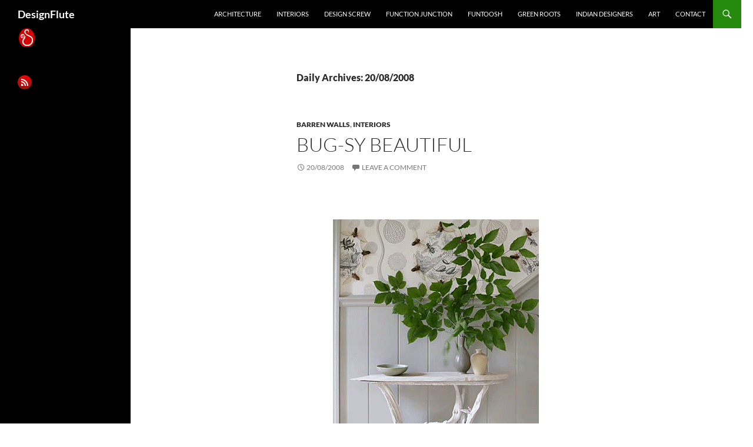

--- FILE ---
content_type: text/html; charset=UTF-8
request_url: https://design-flute.com/2008/08/20/
body_size: 14903
content:
<!DOCTYPE html>
<html dir="ltr" lang="en-US" prefix="og: https://ogp.me/ns#">
<head>
	<meta charset="UTF-8">
	<meta name="viewport" content="width=device-width, initial-scale=1.0">
	<title>20/08/2008 - DesignFlute</title>
	<link rel="profile" href="https://gmpg.org/xfn/11">
	<link rel="pingback" href="https://design-flute.com/xmlrpc.php">
	
		<!-- All in One SEO 4.9.3 - aioseo.com -->
	<meta name="robots" content="max-image-preview:large" />
	<link rel="canonical" href="https://design-flute.com/2008/08/20/" />
	<meta name="generator" content="All in One SEO (AIOSEO) 4.9.3" />
		<script type="application/ld+json" class="aioseo-schema">
			{"@context":"https:\/\/schema.org","@graph":[{"@type":"BreadcrumbList","@id":"https:\/\/design-flute.com\/2008\/08\/20\/#breadcrumblist","itemListElement":[{"@type":"ListItem","@id":"https:\/\/design-flute.com#listItem","position":1,"name":"Home","item":"https:\/\/design-flute.com","nextItem":{"@type":"ListItem","@id":"https:\/\/design-flute.com\/2008\/#listItem","name":2008}},{"@type":"ListItem","@id":"https:\/\/design-flute.com\/2008\/#listItem","position":2,"name":2008,"item":"https:\/\/design-flute.com\/2008\/","nextItem":{"@type":"ListItem","@id":"https:\/\/design-flute.com\/2008\/08\/#listItem","name":"08"},"previousItem":{"@type":"ListItem","@id":"https:\/\/design-flute.com#listItem","name":"Home"}},{"@type":"ListItem","@id":"https:\/\/design-flute.com\/2008\/08\/#listItem","position":3,"name":"08","item":"https:\/\/design-flute.com\/2008\/08\/","nextItem":{"@type":"ListItem","@id":"https:\/\/design-flute.com\/2008\/08\/20\/#listItem","name":"20"},"previousItem":{"@type":"ListItem","@id":"https:\/\/design-flute.com\/2008\/#listItem","name":2008}},{"@type":"ListItem","@id":"https:\/\/design-flute.com\/2008\/08\/20\/#listItem","position":4,"name":"20","previousItem":{"@type":"ListItem","@id":"https:\/\/design-flute.com\/2008\/08\/#listItem","name":"08"}}]},{"@type":"CollectionPage","@id":"https:\/\/design-flute.com\/2008\/08\/20\/#collectionpage","url":"https:\/\/design-flute.com\/2008\/08\/20\/","name":"20\/08\/2008 - DesignFlute","inLanguage":"en-US","isPartOf":{"@id":"https:\/\/design-flute.com\/#website"},"breadcrumb":{"@id":"https:\/\/design-flute.com\/2008\/08\/20\/#breadcrumblist"}},{"@type":"Organization","@id":"https:\/\/design-flute.com\/#organization","name":"DesignFlute","url":"https:\/\/design-flute.com\/"},{"@type":"WebSite","@id":"https:\/\/design-flute.com\/#website","url":"https:\/\/design-flute.com\/","name":"DesignFlute","inLanguage":"en-US","publisher":{"@id":"https:\/\/design-flute.com\/#organization"}}]}
		</script>
		<!-- All in One SEO -->

<link rel='dns-prefetch' href='//stats.wp.com' />
<link rel="alternate" type="application/rss+xml" title="DesignFlute &raquo; Feed" href="https://design-flute.com/feed/" />
<link rel="alternate" type="application/rss+xml" title="DesignFlute &raquo; Comments Feed" href="https://design-flute.com/comments/feed/" />
		<!-- This site uses the Google Analytics by MonsterInsights plugin v9.11.1 - Using Analytics tracking - https://www.monsterinsights.com/ -->
							<script src="//www.googletagmanager.com/gtag/js?id=G-YJEK6S62L6"  data-cfasync="false" data-wpfc-render="false" async></script>
			<script data-cfasync="false" data-wpfc-render="false">
				var mi_version = '9.11.1';
				var mi_track_user = true;
				var mi_no_track_reason = '';
								var MonsterInsightsDefaultLocations = {"page_location":"https:\/\/design-flute.com\/2008\/08\/20\/"};
								if ( typeof MonsterInsightsPrivacyGuardFilter === 'function' ) {
					var MonsterInsightsLocations = (typeof MonsterInsightsExcludeQuery === 'object') ? MonsterInsightsPrivacyGuardFilter( MonsterInsightsExcludeQuery ) : MonsterInsightsPrivacyGuardFilter( MonsterInsightsDefaultLocations );
				} else {
					var MonsterInsightsLocations = (typeof MonsterInsightsExcludeQuery === 'object') ? MonsterInsightsExcludeQuery : MonsterInsightsDefaultLocations;
				}

								var disableStrs = [
										'ga-disable-G-YJEK6S62L6',
									];

				/* Function to detect opted out users */
				function __gtagTrackerIsOptedOut() {
					for (var index = 0; index < disableStrs.length; index++) {
						if (document.cookie.indexOf(disableStrs[index] + '=true') > -1) {
							return true;
						}
					}

					return false;
				}

				/* Disable tracking if the opt-out cookie exists. */
				if (__gtagTrackerIsOptedOut()) {
					for (var index = 0; index < disableStrs.length; index++) {
						window[disableStrs[index]] = true;
					}
				}

				/* Opt-out function */
				function __gtagTrackerOptout() {
					for (var index = 0; index < disableStrs.length; index++) {
						document.cookie = disableStrs[index] + '=true; expires=Thu, 31 Dec 2099 23:59:59 UTC; path=/';
						window[disableStrs[index]] = true;
					}
				}

				if ('undefined' === typeof gaOptout) {
					function gaOptout() {
						__gtagTrackerOptout();
					}
				}
								window.dataLayer = window.dataLayer || [];

				window.MonsterInsightsDualTracker = {
					helpers: {},
					trackers: {},
				};
				if (mi_track_user) {
					function __gtagDataLayer() {
						dataLayer.push(arguments);
					}

					function __gtagTracker(type, name, parameters) {
						if (!parameters) {
							parameters = {};
						}

						if (parameters.send_to) {
							__gtagDataLayer.apply(null, arguments);
							return;
						}

						if (type === 'event') {
														parameters.send_to = monsterinsights_frontend.v4_id;
							var hookName = name;
							if (typeof parameters['event_category'] !== 'undefined') {
								hookName = parameters['event_category'] + ':' + name;
							}

							if (typeof MonsterInsightsDualTracker.trackers[hookName] !== 'undefined') {
								MonsterInsightsDualTracker.trackers[hookName](parameters);
							} else {
								__gtagDataLayer('event', name, parameters);
							}
							
						} else {
							__gtagDataLayer.apply(null, arguments);
						}
					}

					__gtagTracker('js', new Date());
					__gtagTracker('set', {
						'developer_id.dZGIzZG': true,
											});
					if ( MonsterInsightsLocations.page_location ) {
						__gtagTracker('set', MonsterInsightsLocations);
					}
										__gtagTracker('config', 'G-YJEK6S62L6', {"forceSSL":"true","link_attribution":"true"} );
										window.gtag = __gtagTracker;										(function () {
						/* https://developers.google.com/analytics/devguides/collection/analyticsjs/ */
						/* ga and __gaTracker compatibility shim. */
						var noopfn = function () {
							return null;
						};
						var newtracker = function () {
							return new Tracker();
						};
						var Tracker = function () {
							return null;
						};
						var p = Tracker.prototype;
						p.get = noopfn;
						p.set = noopfn;
						p.send = function () {
							var args = Array.prototype.slice.call(arguments);
							args.unshift('send');
							__gaTracker.apply(null, args);
						};
						var __gaTracker = function () {
							var len = arguments.length;
							if (len === 0) {
								return;
							}
							var f = arguments[len - 1];
							if (typeof f !== 'object' || f === null || typeof f.hitCallback !== 'function') {
								if ('send' === arguments[0]) {
									var hitConverted, hitObject = false, action;
									if ('event' === arguments[1]) {
										if ('undefined' !== typeof arguments[3]) {
											hitObject = {
												'eventAction': arguments[3],
												'eventCategory': arguments[2],
												'eventLabel': arguments[4],
												'value': arguments[5] ? arguments[5] : 1,
											}
										}
									}
									if ('pageview' === arguments[1]) {
										if ('undefined' !== typeof arguments[2]) {
											hitObject = {
												'eventAction': 'page_view',
												'page_path': arguments[2],
											}
										}
									}
									if (typeof arguments[2] === 'object') {
										hitObject = arguments[2];
									}
									if (typeof arguments[5] === 'object') {
										Object.assign(hitObject, arguments[5]);
									}
									if ('undefined' !== typeof arguments[1].hitType) {
										hitObject = arguments[1];
										if ('pageview' === hitObject.hitType) {
											hitObject.eventAction = 'page_view';
										}
									}
									if (hitObject) {
										action = 'timing' === arguments[1].hitType ? 'timing_complete' : hitObject.eventAction;
										hitConverted = mapArgs(hitObject);
										__gtagTracker('event', action, hitConverted);
									}
								}
								return;
							}

							function mapArgs(args) {
								var arg, hit = {};
								var gaMap = {
									'eventCategory': 'event_category',
									'eventAction': 'event_action',
									'eventLabel': 'event_label',
									'eventValue': 'event_value',
									'nonInteraction': 'non_interaction',
									'timingCategory': 'event_category',
									'timingVar': 'name',
									'timingValue': 'value',
									'timingLabel': 'event_label',
									'page': 'page_path',
									'location': 'page_location',
									'title': 'page_title',
									'referrer' : 'page_referrer',
								};
								for (arg in args) {
																		if (!(!args.hasOwnProperty(arg) || !gaMap.hasOwnProperty(arg))) {
										hit[gaMap[arg]] = args[arg];
									} else {
										hit[arg] = args[arg];
									}
								}
								return hit;
							}

							try {
								f.hitCallback();
							} catch (ex) {
							}
						};
						__gaTracker.create = newtracker;
						__gaTracker.getByName = newtracker;
						__gaTracker.getAll = function () {
							return [];
						};
						__gaTracker.remove = noopfn;
						__gaTracker.loaded = true;
						window['__gaTracker'] = __gaTracker;
					})();
									} else {
										console.log("");
					(function () {
						function __gtagTracker() {
							return null;
						}

						window['__gtagTracker'] = __gtagTracker;
						window['gtag'] = __gtagTracker;
					})();
									}
			</script>
							<!-- / Google Analytics by MonsterInsights -->
		<style id='wp-img-auto-sizes-contain-inline-css'>
img:is([sizes=auto i],[sizes^="auto," i]){contain-intrinsic-size:3000px 1500px}
/*# sourceURL=wp-img-auto-sizes-contain-inline-css */
</style>

<link rel='stylesheet' id='twentyfourteen-jetpack-css' href='https://design-flute.com/wp-content/plugins/jetpack/modules/theme-tools/compat/twentyfourteen.css?ver=15.4' media='all' />
<style id='wp-emoji-styles-inline-css'>

	img.wp-smiley, img.emoji {
		display: inline !important;
		border: none !important;
		box-shadow: none !important;
		height: 1em !important;
		width: 1em !important;
		margin: 0 0.07em !important;
		vertical-align: -0.1em !important;
		background: none !important;
		padding: 0 !important;
	}
/*# sourceURL=wp-emoji-styles-inline-css */
</style>
<link rel='stylesheet' id='wp-block-library-css' href='https://design-flute.com/wp-includes/css/dist/block-library/style.min.css?ver=6.9' media='all' />
<style id='global-styles-inline-css'>
:root{--wp--preset--aspect-ratio--square: 1;--wp--preset--aspect-ratio--4-3: 4/3;--wp--preset--aspect-ratio--3-4: 3/4;--wp--preset--aspect-ratio--3-2: 3/2;--wp--preset--aspect-ratio--2-3: 2/3;--wp--preset--aspect-ratio--16-9: 16/9;--wp--preset--aspect-ratio--9-16: 9/16;--wp--preset--color--black: #000;--wp--preset--color--cyan-bluish-gray: #abb8c3;--wp--preset--color--white: #fff;--wp--preset--color--pale-pink: #f78da7;--wp--preset--color--vivid-red: #cf2e2e;--wp--preset--color--luminous-vivid-orange: #ff6900;--wp--preset--color--luminous-vivid-amber: #fcb900;--wp--preset--color--light-green-cyan: #7bdcb5;--wp--preset--color--vivid-green-cyan: #00d084;--wp--preset--color--pale-cyan-blue: #8ed1fc;--wp--preset--color--vivid-cyan-blue: #0693e3;--wp--preset--color--vivid-purple: #9b51e0;--wp--preset--color--green: #24890d;--wp--preset--color--dark-gray: #2b2b2b;--wp--preset--color--medium-gray: #767676;--wp--preset--color--light-gray: #f5f5f5;--wp--preset--gradient--vivid-cyan-blue-to-vivid-purple: linear-gradient(135deg,rgb(6,147,227) 0%,rgb(155,81,224) 100%);--wp--preset--gradient--light-green-cyan-to-vivid-green-cyan: linear-gradient(135deg,rgb(122,220,180) 0%,rgb(0,208,130) 100%);--wp--preset--gradient--luminous-vivid-amber-to-luminous-vivid-orange: linear-gradient(135deg,rgb(252,185,0) 0%,rgb(255,105,0) 100%);--wp--preset--gradient--luminous-vivid-orange-to-vivid-red: linear-gradient(135deg,rgb(255,105,0) 0%,rgb(207,46,46) 100%);--wp--preset--gradient--very-light-gray-to-cyan-bluish-gray: linear-gradient(135deg,rgb(238,238,238) 0%,rgb(169,184,195) 100%);--wp--preset--gradient--cool-to-warm-spectrum: linear-gradient(135deg,rgb(74,234,220) 0%,rgb(151,120,209) 20%,rgb(207,42,186) 40%,rgb(238,44,130) 60%,rgb(251,105,98) 80%,rgb(254,248,76) 100%);--wp--preset--gradient--blush-light-purple: linear-gradient(135deg,rgb(255,206,236) 0%,rgb(152,150,240) 100%);--wp--preset--gradient--blush-bordeaux: linear-gradient(135deg,rgb(254,205,165) 0%,rgb(254,45,45) 50%,rgb(107,0,62) 100%);--wp--preset--gradient--luminous-dusk: linear-gradient(135deg,rgb(255,203,112) 0%,rgb(199,81,192) 50%,rgb(65,88,208) 100%);--wp--preset--gradient--pale-ocean: linear-gradient(135deg,rgb(255,245,203) 0%,rgb(182,227,212) 50%,rgb(51,167,181) 100%);--wp--preset--gradient--electric-grass: linear-gradient(135deg,rgb(202,248,128) 0%,rgb(113,206,126) 100%);--wp--preset--gradient--midnight: linear-gradient(135deg,rgb(2,3,129) 0%,rgb(40,116,252) 100%);--wp--preset--font-size--small: 13px;--wp--preset--font-size--medium: 20px;--wp--preset--font-size--large: 36px;--wp--preset--font-size--x-large: 42px;--wp--preset--spacing--20: 0.44rem;--wp--preset--spacing--30: 0.67rem;--wp--preset--spacing--40: 1rem;--wp--preset--spacing--50: 1.5rem;--wp--preset--spacing--60: 2.25rem;--wp--preset--spacing--70: 3.38rem;--wp--preset--spacing--80: 5.06rem;--wp--preset--shadow--natural: 6px 6px 9px rgba(0, 0, 0, 0.2);--wp--preset--shadow--deep: 12px 12px 50px rgba(0, 0, 0, 0.4);--wp--preset--shadow--sharp: 6px 6px 0px rgba(0, 0, 0, 0.2);--wp--preset--shadow--outlined: 6px 6px 0px -3px rgb(255, 255, 255), 6px 6px rgb(0, 0, 0);--wp--preset--shadow--crisp: 6px 6px 0px rgb(0, 0, 0);}:where(.is-layout-flex){gap: 0.5em;}:where(.is-layout-grid){gap: 0.5em;}body .is-layout-flex{display: flex;}.is-layout-flex{flex-wrap: wrap;align-items: center;}.is-layout-flex > :is(*, div){margin: 0;}body .is-layout-grid{display: grid;}.is-layout-grid > :is(*, div){margin: 0;}:where(.wp-block-columns.is-layout-flex){gap: 2em;}:where(.wp-block-columns.is-layout-grid){gap: 2em;}:where(.wp-block-post-template.is-layout-flex){gap: 1.25em;}:where(.wp-block-post-template.is-layout-grid){gap: 1.25em;}.has-black-color{color: var(--wp--preset--color--black) !important;}.has-cyan-bluish-gray-color{color: var(--wp--preset--color--cyan-bluish-gray) !important;}.has-white-color{color: var(--wp--preset--color--white) !important;}.has-pale-pink-color{color: var(--wp--preset--color--pale-pink) !important;}.has-vivid-red-color{color: var(--wp--preset--color--vivid-red) !important;}.has-luminous-vivid-orange-color{color: var(--wp--preset--color--luminous-vivid-orange) !important;}.has-luminous-vivid-amber-color{color: var(--wp--preset--color--luminous-vivid-amber) !important;}.has-light-green-cyan-color{color: var(--wp--preset--color--light-green-cyan) !important;}.has-vivid-green-cyan-color{color: var(--wp--preset--color--vivid-green-cyan) !important;}.has-pale-cyan-blue-color{color: var(--wp--preset--color--pale-cyan-blue) !important;}.has-vivid-cyan-blue-color{color: var(--wp--preset--color--vivid-cyan-blue) !important;}.has-vivid-purple-color{color: var(--wp--preset--color--vivid-purple) !important;}.has-black-background-color{background-color: var(--wp--preset--color--black) !important;}.has-cyan-bluish-gray-background-color{background-color: var(--wp--preset--color--cyan-bluish-gray) !important;}.has-white-background-color{background-color: var(--wp--preset--color--white) !important;}.has-pale-pink-background-color{background-color: var(--wp--preset--color--pale-pink) !important;}.has-vivid-red-background-color{background-color: var(--wp--preset--color--vivid-red) !important;}.has-luminous-vivid-orange-background-color{background-color: var(--wp--preset--color--luminous-vivid-orange) !important;}.has-luminous-vivid-amber-background-color{background-color: var(--wp--preset--color--luminous-vivid-amber) !important;}.has-light-green-cyan-background-color{background-color: var(--wp--preset--color--light-green-cyan) !important;}.has-vivid-green-cyan-background-color{background-color: var(--wp--preset--color--vivid-green-cyan) !important;}.has-pale-cyan-blue-background-color{background-color: var(--wp--preset--color--pale-cyan-blue) !important;}.has-vivid-cyan-blue-background-color{background-color: var(--wp--preset--color--vivid-cyan-blue) !important;}.has-vivid-purple-background-color{background-color: var(--wp--preset--color--vivid-purple) !important;}.has-black-border-color{border-color: var(--wp--preset--color--black) !important;}.has-cyan-bluish-gray-border-color{border-color: var(--wp--preset--color--cyan-bluish-gray) !important;}.has-white-border-color{border-color: var(--wp--preset--color--white) !important;}.has-pale-pink-border-color{border-color: var(--wp--preset--color--pale-pink) !important;}.has-vivid-red-border-color{border-color: var(--wp--preset--color--vivid-red) !important;}.has-luminous-vivid-orange-border-color{border-color: var(--wp--preset--color--luminous-vivid-orange) !important;}.has-luminous-vivid-amber-border-color{border-color: var(--wp--preset--color--luminous-vivid-amber) !important;}.has-light-green-cyan-border-color{border-color: var(--wp--preset--color--light-green-cyan) !important;}.has-vivid-green-cyan-border-color{border-color: var(--wp--preset--color--vivid-green-cyan) !important;}.has-pale-cyan-blue-border-color{border-color: var(--wp--preset--color--pale-cyan-blue) !important;}.has-vivid-cyan-blue-border-color{border-color: var(--wp--preset--color--vivid-cyan-blue) !important;}.has-vivid-purple-border-color{border-color: var(--wp--preset--color--vivid-purple) !important;}.has-vivid-cyan-blue-to-vivid-purple-gradient-background{background: var(--wp--preset--gradient--vivid-cyan-blue-to-vivid-purple) !important;}.has-light-green-cyan-to-vivid-green-cyan-gradient-background{background: var(--wp--preset--gradient--light-green-cyan-to-vivid-green-cyan) !important;}.has-luminous-vivid-amber-to-luminous-vivid-orange-gradient-background{background: var(--wp--preset--gradient--luminous-vivid-amber-to-luminous-vivid-orange) !important;}.has-luminous-vivid-orange-to-vivid-red-gradient-background{background: var(--wp--preset--gradient--luminous-vivid-orange-to-vivid-red) !important;}.has-very-light-gray-to-cyan-bluish-gray-gradient-background{background: var(--wp--preset--gradient--very-light-gray-to-cyan-bluish-gray) !important;}.has-cool-to-warm-spectrum-gradient-background{background: var(--wp--preset--gradient--cool-to-warm-spectrum) !important;}.has-blush-light-purple-gradient-background{background: var(--wp--preset--gradient--blush-light-purple) !important;}.has-blush-bordeaux-gradient-background{background: var(--wp--preset--gradient--blush-bordeaux) !important;}.has-luminous-dusk-gradient-background{background: var(--wp--preset--gradient--luminous-dusk) !important;}.has-pale-ocean-gradient-background{background: var(--wp--preset--gradient--pale-ocean) !important;}.has-electric-grass-gradient-background{background: var(--wp--preset--gradient--electric-grass) !important;}.has-midnight-gradient-background{background: var(--wp--preset--gradient--midnight) !important;}.has-small-font-size{font-size: var(--wp--preset--font-size--small) !important;}.has-medium-font-size{font-size: var(--wp--preset--font-size--medium) !important;}.has-large-font-size{font-size: var(--wp--preset--font-size--large) !important;}.has-x-large-font-size{font-size: var(--wp--preset--font-size--x-large) !important;}
/*# sourceURL=global-styles-inline-css */
</style>

<style id='classic-theme-styles-inline-css'>
/*! This file is auto-generated */
.wp-block-button__link{color:#fff;background-color:#32373c;border-radius:9999px;box-shadow:none;text-decoration:none;padding:calc(.667em + 2px) calc(1.333em + 2px);font-size:1.125em}.wp-block-file__button{background:#32373c;color:#fff;text-decoration:none}
/*# sourceURL=/wp-includes/css/classic-themes.min.css */
</style>
<link rel='stylesheet' id='contact-form-7-css' href='https://design-flute.com/wp-content/plugins/contact-form-7/includes/css/styles.css?ver=6.1.4' media='all' />
<link rel='stylesheet' id='twentyfourteen-lato-css' href='https://design-flute.com/wp-content/themes/twentyfourteen/fonts/font-lato.css?ver=20230328' media='all' />
<link rel='stylesheet' id='genericons-css' href='https://design-flute.com/wp-content/plugins/jetpack/_inc/genericons/genericons/genericons.css?ver=3.1' media='all' />
<link rel='stylesheet' id='twentyfourteen-style-css' href='https://design-flute.com/wp-content/themes/twentyfourteen/style.css?ver=20251202' media='all' />
<link rel='stylesheet' id='twentyfourteen-block-style-css' href='https://design-flute.com/wp-content/themes/twentyfourteen/css/blocks.css?ver=20250715' media='all' />
<script src="https://design-flute.com/wp-content/plugins/google-analytics-for-wordpress/assets/js/frontend-gtag.min.js?ver=9.11.1" id="monsterinsights-frontend-script-js" async data-wp-strategy="async"></script>
<script data-cfasync="false" data-wpfc-render="false" id='monsterinsights-frontend-script-js-extra'>var monsterinsights_frontend = {"js_events_tracking":"true","download_extensions":"doc,pdf,ppt,zip,xls,docx,pptx,xlsx","inbound_paths":"[{\"path\":\"\\\/go\\\/\",\"label\":\"affiliate\"},{\"path\":\"\\\/recommend\\\/\",\"label\":\"affiliate\"}]","home_url":"https:\/\/design-flute.com","hash_tracking":"false","v4_id":"G-YJEK6S62L6"};</script>
<script src="https://design-flute.com/wp-includes/js/jquery/jquery.min.js?ver=3.7.1" id="jquery-core-js"></script>
<script src="https://design-flute.com/wp-includes/js/jquery/jquery-migrate.min.js?ver=3.4.1" id="jquery-migrate-js"></script>
<script src="https://design-flute.com/wp-content/themes/twentyfourteen/js/functions.js?ver=20250729" id="twentyfourteen-script-js" defer data-wp-strategy="defer"></script>
<link rel="https://api.w.org/" href="https://design-flute.com/wp-json/" /><link rel="EditURI" type="application/rsd+xml" title="RSD" href="https://design-flute.com/xmlrpc.php?rsd" />
<meta name="generator" content="WordPress 6.9" />
	<style>img#wpstats{display:none}</style>
		<style>.recentcomments a{display:inline !important;padding:0 !important;margin:0 !important;}</style><style id="custom-background-css">
body.custom-background { background-color: #ffffff; }
</style>
	<link rel="icon" href="https://design-flute.com/wp-content/uploads/2015/09/testdesignflutelogo-90x67.jpg" sizes="32x32" />
<link rel="icon" href="https://design-flute.com/wp-content/uploads/2015/09/testdesignflutelogo.jpg" sizes="192x192" />
<link rel="apple-touch-icon" href="https://design-flute.com/wp-content/uploads/2015/09/testdesignflutelogo.jpg" />
<meta name="msapplication-TileImage" content="https://design-flute.com/wp-content/uploads/2015/09/testdesignflutelogo.jpg" />
</head>

<body class="archive date custom-background wp-embed-responsive wp-theme-twentyfourteen masthead-fixed list-view full-width footer-widgets">
<a class="screen-reader-text skip-link" href="#content">
	Skip to content</a>
<div id="page" class="hfeed site">
		
	<header id="masthead" class="site-header">
		<div class="header-main">
							<h1 class="site-title"><a href="https://design-flute.com/" rel="home" >DesignFlute</a></h1>
			
			<div class="search-toggle">
				<a href="#search-container" class="screen-reader-text" aria-expanded="false" aria-controls="search-container">
					Search				</a>
			</div>

			<nav id="primary-navigation" class="site-navigation primary-navigation">
				<button class="menu-toggle">Primary Menu</button>
				<div class="menu-numenu-container"><ul id="primary-menu" class="nav-menu"><li id="menu-item-8583" class="menu-item menu-item-type-taxonomy menu-item-object-category menu-item-8583"><a href="https://design-flute.com/category/architecture/">architecture</a></li>
<li id="menu-item-8582" class="menu-item menu-item-type-taxonomy menu-item-object-category menu-item-8582"><a href="https://design-flute.com/category/interiors/">interiors</a></li>
<li id="menu-item-8579" class="menu-item menu-item-type-taxonomy menu-item-object-category menu-item-8579"><a href="https://design-flute.com/category/design-screw/">design screw</a></li>
<li id="menu-item-8580" class="menu-item menu-item-type-taxonomy menu-item-object-category menu-item-8580"><a href="https://design-flute.com/category/function-junction/">Function Junction</a></li>
<li id="menu-item-8641" class="menu-item menu-item-type-taxonomy menu-item-object-category menu-item-8641"><a href="https://design-flute.com/category/funtoosh/">Funtoosh</a></li>
<li id="menu-item-8581" class="menu-item menu-item-type-taxonomy menu-item-object-category menu-item-8581"><a href="https://design-flute.com/category/green-roots/">green roots</a></li>
<li id="menu-item-8639" class="menu-item menu-item-type-taxonomy menu-item-object-category menu-item-8639"><a href="https://design-flute.com/category/indian-architecture-indian-interiors-indian-homes-indian-artists-indian-crafts/indian-designers/">indian designers</a></li>
<li id="menu-item-8640" class="menu-item menu-item-type-taxonomy menu-item-object-category menu-item-8640"><a href="https://design-flute.com/category/artist/art/">art</a></li>
<li id="menu-item-8578" class="menu-item menu-item-type-post_type menu-item-object-page menu-item-8578"><a href="https://design-flute.com/contact-2/">Contact</a></li>
</ul></div>			</nav>
		</div>

		<div id="search-container" class="search-box-wrapper hide">
			<div class="search-box">
				<form role="search" method="get" class="search-form" action="https://design-flute.com/">
				<label>
					<span class="screen-reader-text">Search for:</span>
					<input type="search" class="search-field" placeholder="Search &hellip;" value="" name="s" />
				</label>
				<input type="submit" class="search-submit" value="Search" />
			</form>			</div>
		</div>
	</header><!-- #masthead -->

	<div id="main" class="site-main">

	<section id="primary" class="content-area">
		<div id="content" class="site-content" role="main">

			
			<header class="page-header">
				<h1 class="page-title">
					Daily Archives: 20/08/2008				</h1>
			</header><!-- .page-header -->

				
<article id="post-3043" class="post-3043 post type-post status-publish format-standard hentry category-barren-walls category-interiors tag-brad-ford-id-inc tag-butterfly tag-cicadas tag-interior-decoration tag-jungle tag-mudroom-design tag-show-house tag-the-idea-room">
	
	<header class="entry-header">
				<div class="entry-meta">
			<span class="cat-links"><a href="https://design-flute.com/category/mix/barren-walls/" rel="category tag">barren walls</a>, <a href="https://design-flute.com/category/interiors/" rel="category tag">interiors</a></span>
		</div>
			<h1 class="entry-title"><a href="https://design-flute.com/2008/08/20/bug-sy-beautiful/" rel="bookmark">Bug-sy beautiful</a></h1>
		<div class="entry-meta">
			<span class="entry-date"><a href="https://design-flute.com/2008/08/20/bug-sy-beautiful/" rel="bookmark"><time class="entry-date" datetime="2008-08-20T22:56:16+05:30">20/08/2008</time></a></span> <span class="byline"><span class="author vcard"><a class="url fn n" href="https://design-flute.com/author/sonkichiraiya/" rel="author">DesignFlute</a></span></span>			<span class="comments-link"><a href="https://design-flute.com/2008/08/20/bug-sy-beautiful/#respond">Leave a comment</a></span>
						</div><!-- .entry-meta -->
	</header><!-- .entry-header -->

		<div class="entry-content">
		<p> </p>
<p style="text-align:center;"><a href="https://design-flute.com/wp-content/uploads/2008/08/radfordidcom2.gif"><img fetchpriority="high" decoding="async" class="alignnone size-full wp-image-3044" src="https://design-flute.com/wp-content/uploads/2008/08/radfordidcom2.gif" alt="" width="350" height="481" srcset="https://design-flute.com/wp-content/uploads/2008/08/radfordidcom2.gif 350w, https://design-flute.com/wp-content/uploads/2008/08/radfordidcom2-218x300.gif 218w" sizes="(max-width: 350px) 100vw, 350px" /></a></p>
<p style="text-align:center;"><strong>Interior Designer: Brad Ford @ </strong><a href="http://www.bradfordid.com/" target="_blank"><strong>Brad Ford ID Inc</strong></a></p>
<p style="text-align:center;">Hey! Who is this? </p>
<p style="text-align:center;"><a href="https://design-flute.com/wp-content/uploads/2008/08/bradford9.gif"><img decoding="async" class="alignnone size-full wp-image-3046" src="https://design-flute.com/wp-content/uploads/2008/08/bradford9.gif" alt="" width="350" height="450" srcset="https://design-flute.com/wp-content/uploads/2008/08/bradford9.gif 350w, https://design-flute.com/wp-content/uploads/2008/08/bradford9-233x300.gif 233w" sizes="(max-width: 350px) 100vw, 350px" /></a></p>
<p style="text-align:center;"> Who put these bugs in the house? I am furious!</p>
<p style="text-align:center;"> <a href="https://design-flute.com/wp-content/uploads/2008/08/bradford2.gif"><img decoding="async" class="alignnone size-full wp-image-3049" src="https://design-flute.com/wp-content/uploads/2008/08/bradford2.gif" alt="" width="440" height="296" srcset="https://design-flute.com/wp-content/uploads/2008/08/bradford2.gif 440w, https://design-flute.com/wp-content/uploads/2008/08/bradford2-300x201.gif 300w" sizes="(max-width: 440px) 100vw, 440px" /></a></p>
<p style="text-align:center;">Oh my God &#8211; wings, leaves, jungle, cicadas who brought all these inside?</p>
<p style="text-align:center;">Tell me quickly I am sure going to catch him!</p>
<p style="text-align:center;"><a href="https://design-flute.com/wp-content/uploads/2008/08/brad-ford6.gif"><img loading="lazy" decoding="async" class="alignnone size-full wp-image-3048" src="https://design-flute.com/wp-content/uploads/2008/08/brad-ford6.gif" alt="" width="350" height="469" srcset="https://design-flute.com/wp-content/uploads/2008/08/brad-ford6.gif 350w, https://design-flute.com/wp-content/uploads/2008/08/brad-ford6-223x300.gif 223w" sizes="auto, (max-width: 350px) 100vw, 350px" /></a></p>
<p style="text-align:center;">And lo I have caught him!</p>
<p style="text-align:center;"><a href="http://www.bradfordid.com/biography.html" target="_blank">Brad Ford </a>&#8211; He did this!!</p>
<p>The culprit &#8211; a very talented young designer- <a href="http://www.bradfordid.com/portfolio3.htm" target="_blank">Brad Ford </a>has designed this amazingly playful mudroom (show house)!</p>
<p style="text-align:center;"><a href="https://design-flute.com/wp-content/uploads/2008/08/bradford2.gif"> </a><a href="https://design-flute.com/2008/08/20/bug-sy-beautiful/#more-3043" class="more-link">Continue reading <span class="screen-reader-text">Bug-sy beautiful</span> <span class="meta-nav">&rarr;</span></a></p>
	</div><!-- .entry-content -->
	
	<footer class="entry-meta"><span class="tag-links"><a href="https://design-flute.com/tag/brad-ford-id-inc/" rel="tag">Brad Ford ID Inc</a><a href="https://design-flute.com/tag/butterfly/" rel="tag">butterfly</a><a href="https://design-flute.com/tag/cicadas/" rel="tag">cicadas</a><a href="https://design-flute.com/tag/interior-decoration/" rel="tag">interior decoration</a><a href="https://design-flute.com/tag/jungle/" rel="tag">jungle</a><a href="https://design-flute.com/tag/mudroom-design/" rel="tag">mudroom-design</a><a href="https://design-flute.com/tag/show-house/" rel="tag">show house</a><a href="https://design-flute.com/tag/the-idea-room/" rel="tag">the idea room</a></span></footer></article><!-- #post-3043 -->
		</div><!-- #content -->
	</section><!-- #primary -->

<div id="secondary">
	
	
		<div id="primary-sidebar" class="primary-sidebar widget-area" role="complementary">
		<aside id="text-44" class="widget widget_text">			<div class="textwidget"><a href="http://www.arthkaam.com/"><img src="https://design-flute.com/wp-content/uploads/2010/07/arthkaamlogo.png"alt="arthkaam"></a></div>
		</aside><aside id="text-42" class="widget widget_text">			<div class="textwidget"><a href="http://feeds.feedburner.com/design-flute/LJul">
<img src="https://design-flute.com/wp-content/uploads/2010/06/Rssdesignflute.png"alt="rss"></a></div>
		</aside>	</div><!-- #primary-sidebar -->
	</div><!-- #secondary -->

		</div><!-- #main -->

		<footer id="colophon" class="site-footer">

			
<div id="supplementary">
	<div id="footer-sidebar" class="footer-sidebar widget-area" role="complementary">
		<aside id="recent-comments-4" class="widget widget_recent_comments"><h1 class="widget-title">Recent Comments</h1><nav aria-label="Recent Comments"><ul id="recentcomments"><li class="recentcomments"><span class="comment-author-link">ABIJITH</span> on <a href="https://design-flute.com/2008/04/17/traditional-kerala-architecture/comment-page-6/#comment-117424">traditional Kerala architecture</a></li><li class="recentcomments"><span class="comment-author-link">Mason Tog</span> on <a href="https://design-flute.com/2007/06/21/looks-are-deceptive/comment-page-1/#comment-110083">looks are! deceptive</a></li><li class="recentcomments"><span class="comment-author-link">Article Star</span> on <a href="https://design-flute.com/2009/03/08/sublime-colours-of-women/comment-page-2/#comment-109219">Sublime Colours of Women</a></li><li class="recentcomments"><span class="comment-author-link">Article Sphere</span> on <a href="https://design-flute.com/2008/08/19/myth-of-brahmakamal/comment-page-7/#comment-109105">Myth of Brahmakamal</a></li><li class="recentcomments"><span class="comment-author-link">Articleworld</span> on <a href="https://design-flute.com/2008/08/19/myth-of-brahmakamal/comment-page-7/#comment-109049">Myth of Brahmakamal</a></li></ul></nav></aside><aside id="tag_cloud-2" class="widget widget_tag_cloud"><h1 class="widget-title">Tags</h1><nav aria-label="Tags"><div class="tagcloud"><ul class='wp-tag-cloud' role='list'>
	<li><a href="https://design-flute.com/tag/accessories/" class="tag-cloud-link tag-link-79 tag-link-position-1" style="font-size: 17.158878504673pt;" aria-label="accessories (24 items)">accessories</a></li>
	<li><a href="https://design-flute.com/tag/accessory/" class="tag-cloud-link tag-link-80 tag-link-position-2" style="font-size: 9.9626168224299pt;" aria-label="accessory (6 items)">accessory</a></li>
	<li><a href="https://design-flute.com/tag/architecture/" class="tag-cloud-link tag-link-2581 tag-link-position-3" style="font-size: 14.280373831776pt;" aria-label="architecture (14 items)">architecture</a></li>
	<li><a href="https://design-flute.com/tag/art/" class="tag-cloud-link tag-link-2596 tag-link-position-4" style="font-size: 16.635514018692pt;" aria-label="art (22 items)">art</a></li>
	<li><a href="https://design-flute.com/tag/artist/" class="tag-cloud-link tag-link-2582 tag-link-position-5" style="font-size: 11.92523364486pt;" aria-label="artist (9 items)">artist</a></li>
	<li><a href="https://design-flute.com/tag/bamboo/" class="tag-cloud-link tag-link-2583 tag-link-position-6" style="font-size: 9.9626168224299pt;" aria-label="bamboo (6 items)">bamboo</a></li>
	<li><a href="https://design-flute.com/tag/bench/" class="tag-cloud-link tag-link-178 tag-link-position-7" style="font-size: 10.616822429907pt;" aria-label="bench (7 items)">bench</a></li>
	<li><a href="https://design-flute.com/tag/ceramic/" class="tag-cloud-link tag-link-2584 tag-link-position-8" style="font-size: 9.0467289719626pt;" aria-label="ceramic (5 items)">ceramic</a></li>
	<li><a href="https://design-flute.com/tag/chair/" class="tag-cloud-link tag-link-248 tag-link-position-9" style="font-size: 11.92523364486pt;" aria-label="chair (9 items)">chair</a></li>
	<li><a href="https://design-flute.com/tag/clock/" class="tag-cloud-link tag-link-286 tag-link-position-10" style="font-size: 8pt;" aria-label="clock (4 items)">clock</a></li>
	<li><a href="https://design-flute.com/tag/colours/" class="tag-cloud-link tag-link-296 tag-link-position-11" style="font-size: 9.0467289719626pt;" aria-label="colours (5 items)">colours</a></li>
	<li><a href="https://design-flute.com/tag/craft/" class="tag-cloud-link tag-link-312 tag-link-position-12" style="font-size: 8pt;" aria-label="craft (4 items)">craft</a></li>
	<li><a href="https://design-flute.com/tag/crafts/" class="tag-cloud-link tag-link-314 tag-link-position-13" style="font-size: 8pt;" aria-label="crafts (4 items)">crafts</a></li>
	<li><a href="https://design-flute.com/tag/decor-tips/" class="tag-cloud-link tag-link-2586 tag-link-position-14" style="font-size: 11.271028037383pt;" aria-label="decor tips (8 items)">decor tips</a></li>
	<li><a href="https://design-flute.com/tag/design/" class="tag-cloud-link tag-link-346 tag-link-position-15" style="font-size: 15.588785046729pt;" aria-label="design (18 items)">design</a></li>
	<li><a href="https://design-flute.com/tag/digital-art/" class="tag-cloud-link tag-link-369 tag-link-position-16" style="font-size: 10.616822429907pt;" aria-label="digital art (7 items)">digital art</a></li>
	<li><a href="https://design-flute.com/tag/diy/" class="tag-cloud-link tag-link-2587 tag-link-position-17" style="font-size: 14.542056074766pt;" aria-label="DIY (15 items)">DIY</a></li>
	<li><a href="https://design-flute.com/tag/eco/" class="tag-cloud-link tag-link-2588 tag-link-position-18" style="font-size: 16.373831775701pt;" aria-label="eco (21 items)">eco</a></li>
	<li><a href="https://design-flute.com/tag/flower/" class="tag-cloud-link tag-link-472 tag-link-position-19" style="font-size: 8pt;" aria-label="flower (4 items)">flower</a></li>
	<li><a href="https://design-flute.com/tag/fun/" class="tag-cloud-link tag-link-492 tag-link-position-20" style="font-size: 13.88785046729pt;" aria-label="fun (13 items)">fun</a></li>
	<li><a href="https://design-flute.com/tag/functional-furniture/" class="tag-cloud-link tag-link-499 tag-link-position-21" style="font-size: 8pt;" aria-label="functional furniture (4 items)">functional furniture</a></li>
	<li><a href="https://design-flute.com/tag/furniture/" class="tag-cloud-link tag-link-505 tag-link-position-22" style="font-size: 22pt;" aria-label="furniture (58 items)">furniture</a></li>
	<li><a href="https://design-flute.com/tag/garden/" class="tag-cloud-link tag-link-525 tag-link-position-23" style="font-size: 8pt;" aria-label="garden (4 items)">garden</a></li>
	<li><a href="https://design-flute.com/tag/green/" class="tag-cloud-link tag-link-1362 tag-link-position-24" style="font-size: 10.616822429907pt;" aria-label="green (7 items)">green</a></li>
	<li><a href="https://design-flute.com/tag/green-products/" class="tag-cloud-link tag-link-570 tag-link-position-25" style="font-size: 10.616822429907pt;" aria-label="green products (7 items)">green products</a></li>
	<li><a href="https://design-flute.com/tag/happiness/" class="tag-cloud-link tag-link-593 tag-link-position-26" style="font-size: 8pt;" aria-label="happiness (4 items)">happiness</a></li>
	<li><a href="https://design-flute.com/tag/humour/" class="tag-cloud-link tag-link-628 tag-link-position-27" style="font-size: 10.616822429907pt;" aria-label="humour (7 items)">humour</a></li>
	<li><a href="https://design-flute.com/tag/illustration/" class="tag-cloud-link tag-link-639 tag-link-position-28" style="font-size: 9.0467289719626pt;" aria-label="illustration (5 items)">illustration</a></li>
	<li><a href="https://design-flute.com/tag/india/" class="tag-cloud-link tag-link-2589 tag-link-position-29" style="font-size: 11.92523364486pt;" aria-label="India (9 items)">India</a></li>
	<li><a href="https://design-flute.com/tag/indian-artist/" class="tag-cloud-link tag-link-652 tag-link-position-30" style="font-size: 9.9626168224299pt;" aria-label="Indian artist (6 items)">Indian artist</a></li>
	<li><a href="https://design-flute.com/tag/interior-design/" class="tag-cloud-link tag-link-678 tag-link-position-31" style="font-size: 9.9626168224299pt;" aria-label="interior design (6 items)">interior design</a></li>
	<li><a href="https://design-flute.com/tag/interiors/" class="tag-cloud-link tag-link-2592 tag-link-position-32" style="font-size: 11.92523364486pt;" aria-label="interiors (9 items)">interiors</a></li>
	<li><a href="https://design-flute.com/tag/lamps/" class="tag-cloud-link tag-link-750 tag-link-position-33" style="font-size: 9.0467289719626pt;" aria-label="lamps (5 items)">lamps</a></li>
	<li><a href="https://design-flute.com/tag/life/" class="tag-cloud-link tag-link-765 tag-link-position-34" style="font-size: 9.0467289719626pt;" aria-label="life (5 items)">life</a></li>
	<li><a href="https://design-flute.com/tag/lighting/" class="tag-cloud-link tag-link-776 tag-link-position-35" style="font-size: 13.88785046729pt;" aria-label="lighting (13 items)">lighting</a></li>
	<li><a href="https://design-flute.com/tag/nature/" class="tag-cloud-link tag-link-862 tag-link-position-36" style="font-size: 9.0467289719626pt;" aria-label="nature (5 items)">nature</a></li>
	<li><a href="https://design-flute.com/tag/photography/" class="tag-cloud-link tag-link-935 tag-link-position-37" style="font-size: 12.971962616822pt;" aria-label="photography (11 items)">photography</a></li>
	<li><a href="https://design-flute.com/tag/recycle/" class="tag-cloud-link tag-link-1000 tag-link-position-38" style="font-size: 15.588785046729pt;" aria-label="recycle (18 items)">recycle</a></li>
	<li><a href="https://design-flute.com/tag/rooms/" class="tag-cloud-link tag-link-1026 tag-link-position-39" style="font-size: 9.0467289719626pt;" aria-label="rooms (5 items)">rooms</a></li>
	<li><a href="https://design-flute.com/tag/sustainable/" class="tag-cloud-link tag-link-1160 tag-link-position-40" style="font-size: 17.289719626168pt;" aria-label="sustainable (25 items)">sustainable</a></li>
	<li><a href="https://design-flute.com/tag/table/" class="tag-cloud-link tag-link-1174 tag-link-position-41" style="font-size: 11.92523364486pt;" aria-label="table (9 items)">table</a></li>
	<li><a href="https://design-flute.com/tag/time/" class="tag-cloud-link tag-link-1216 tag-link-position-42" style="font-size: 10.616822429907pt;" aria-label="time (7 items)">time</a></li>
	<li><a href="https://design-flute.com/tag/typography/" class="tag-cloud-link tag-link-1242 tag-link-position-43" style="font-size: 9.9626168224299pt;" aria-label="typography (6 items)">typography</a></li>
	<li><a href="https://design-flute.com/tag/vase/" class="tag-cloud-link tag-link-1258 tag-link-position-44" style="font-size: 12.971962616822pt;" aria-label="vase (11 items)">vase</a></li>
	<li><a href="https://design-flute.com/tag/wood/" class="tag-cloud-link tag-link-1299 tag-link-position-45" style="font-size: 11.92523364486pt;" aria-label="wood (9 items)">wood</a></li>
</ul>
</div>
</nav></aside><aside id="archives-4" class="widget widget_archive"><h1 class="widget-title">Archives</h1>		<label class="screen-reader-text" for="archives-dropdown-4">Archives</label>
		<select id="archives-dropdown-4" name="archive-dropdown">
			
			<option value="">Select Month</option>
				<option value='https://design-flute.com/2015/01/'> January 2015 </option>
	<option value='https://design-flute.com/2012/08/'> August 2012 </option>
	<option value='https://design-flute.com/2012/07/'> July 2012 </option>
	<option value='https://design-flute.com/2012/05/'> May 2012 </option>
	<option value='https://design-flute.com/2012/04/'> April 2012 </option>
	<option value='https://design-flute.com/2012/03/'> March 2012 </option>
	<option value='https://design-flute.com/2011/08/'> August 2011 </option>
	<option value='https://design-flute.com/2011/07/'> July 2011 </option>
	<option value='https://design-flute.com/2011/06/'> June 2011 </option>
	<option value='https://design-flute.com/2011/05/'> May 2011 </option>
	<option value='https://design-flute.com/2011/04/'> April 2011 </option>
	<option value='https://design-flute.com/2011/03/'> March 2011 </option>
	<option value='https://design-flute.com/2011/01/'> January 2011 </option>
	<option value='https://design-flute.com/2010/12/'> December 2010 </option>
	<option value='https://design-flute.com/2010/11/'> November 2010 </option>
	<option value='https://design-flute.com/2010/10/'> October 2010 </option>
	<option value='https://design-flute.com/2010/09/'> September 2010 </option>
	<option value='https://design-flute.com/2010/08/'> August 2010 </option>
	<option value='https://design-flute.com/2010/07/'> July 2010 </option>
	<option value='https://design-flute.com/2010/06/'> June 2010 </option>
	<option value='https://design-flute.com/2010/05/'> May 2010 </option>
	<option value='https://design-flute.com/2010/01/'> January 2010 </option>
	<option value='https://design-flute.com/2009/05/'> May 2009 </option>
	<option value='https://design-flute.com/2009/03/'> March 2009 </option>
	<option value='https://design-flute.com/2009/02/'> February 2009 </option>
	<option value='https://design-flute.com/2009/01/'> January 2009 </option>
	<option value='https://design-flute.com/2008/12/'> December 2008 </option>
	<option value='https://design-flute.com/2008/11/'> November 2008 </option>
	<option value='https://design-flute.com/2008/10/'> October 2008 </option>
	<option value='https://design-flute.com/2008/09/'> September 2008 </option>
	<option value='https://design-flute.com/2008/08/' selected='selected'> August 2008 </option>
	<option value='https://design-flute.com/2008/06/'> June 2008 </option>
	<option value='https://design-flute.com/2008/05/'> May 2008 </option>
	<option value='https://design-flute.com/2008/04/'> April 2008 </option>
	<option value='https://design-flute.com/2008/03/'> March 2008 </option>
	<option value='https://design-flute.com/2008/02/'> February 2008 </option>
	<option value='https://design-flute.com/2008/01/'> January 2008 </option>
	<option value='https://design-flute.com/2007/12/'> December 2007 </option>
	<option value='https://design-flute.com/2007/11/'> November 2007 </option>
	<option value='https://design-flute.com/2007/10/'> October 2007 </option>
	<option value='https://design-flute.com/2007/09/'> September 2007 </option>
	<option value='https://design-flute.com/2007/08/'> August 2007 </option>
	<option value='https://design-flute.com/2007/07/'> July 2007 </option>
	<option value='https://design-flute.com/2007/06/'> June 2007 </option>

		</select>

			<script>
( ( dropdownId ) => {
	const dropdown = document.getElementById( dropdownId );
	function onSelectChange() {
		setTimeout( () => {
			if ( 'escape' === dropdown.dataset.lastkey ) {
				return;
			}
			if ( dropdown.value ) {
				document.location.href = dropdown.value;
			}
		}, 250 );
	}
	function onKeyUp( event ) {
		if ( 'Escape' === event.key ) {
			dropdown.dataset.lastkey = 'escape';
		} else {
			delete dropdown.dataset.lastkey;
		}
	}
	function onClick() {
		delete dropdown.dataset.lastkey;
	}
	dropdown.addEventListener( 'keyup', onKeyUp );
	dropdown.addEventListener( 'click', onClick );
	dropdown.addEventListener( 'change', onSelectChange );
})( "archives-dropdown-4" );

//# sourceURL=WP_Widget_Archives%3A%3Awidget
</script>
</aside><aside id="calendar-2" class="widget widget_calendar"><div id="calendar_wrap" class="calendar_wrap"><table id="wp-calendar" class="wp-calendar-table">
	<caption>August 2008</caption>
	<thead>
	<tr>
		<th scope="col" aria-label="Monday">M</th>
		<th scope="col" aria-label="Tuesday">T</th>
		<th scope="col" aria-label="Wednesday">W</th>
		<th scope="col" aria-label="Thursday">T</th>
		<th scope="col" aria-label="Friday">F</th>
		<th scope="col" aria-label="Saturday">S</th>
		<th scope="col" aria-label="Sunday">S</th>
	</tr>
	</thead>
	<tbody>
	<tr>
		<td colspan="4" class="pad">&nbsp;</td><td>1</td><td>2</td><td>3</td>
	</tr>
	<tr>
		<td><a href="https://design-flute.com/2008/08/04/" aria-label="Posts published on August 4, 2008">4</a></td><td>5</td><td><a href="https://design-flute.com/2008/08/06/" aria-label="Posts published on August 6, 2008">6</a></td><td><a href="https://design-flute.com/2008/08/07/" aria-label="Posts published on August 7, 2008">7</a></td><td><a href="https://design-flute.com/2008/08/08/" aria-label="Posts published on August 8, 2008">8</a></td><td>9</td><td>10</td>
	</tr>
	<tr>
		<td><a href="https://design-flute.com/2008/08/11/" aria-label="Posts published on August 11, 2008">11</a></td><td><a href="https://design-flute.com/2008/08/12/" aria-label="Posts published on August 12, 2008">12</a></td><td><a href="https://design-flute.com/2008/08/13/" aria-label="Posts published on August 13, 2008">13</a></td><td>14</td><td>15</td><td>16</td><td><a href="https://design-flute.com/2008/08/17/" aria-label="Posts published on August 17, 2008">17</a></td>
	</tr>
	<tr>
		<td>18</td><td><a href="https://design-flute.com/2008/08/19/" aria-label="Posts published on August 19, 2008">19</a></td><td><a href="https://design-flute.com/2008/08/20/" aria-label="Posts published on August 20, 2008">20</a></td><td><a href="https://design-flute.com/2008/08/21/" aria-label="Posts published on August 21, 2008">21</a></td><td>22</td><td>23</td><td>24</td>
	</tr>
	<tr>
		<td><a href="https://design-flute.com/2008/08/25/" aria-label="Posts published on August 25, 2008">25</a></td><td><a href="https://design-flute.com/2008/08/26/" aria-label="Posts published on August 26, 2008">26</a></td><td><a href="https://design-flute.com/2008/08/27/" aria-label="Posts published on August 27, 2008">27</a></td><td><a href="https://design-flute.com/2008/08/28/" aria-label="Posts published on August 28, 2008">28</a></td><td><a href="https://design-flute.com/2008/08/29/" aria-label="Posts published on August 29, 2008">29</a></td><td>30</td><td>31</td>
	</tr>
	</tbody>
	</table><nav aria-label="Previous and next months" class="wp-calendar-nav">
		<span class="wp-calendar-nav-prev"><a href="https://design-flute.com/2008/06/">&laquo; Jun</a></span>
		<span class="pad">&nbsp;</span>
		<span class="wp-calendar-nav-next"><a href="https://design-flute.com/2008/09/">Sep &raquo;</a></span>
	</nav></div></aside>	</div><!-- #footer-sidebar -->
</div><!-- #supplementary -->

			<div class="site-info">
												<a href="https://wordpress.org/" class="imprint">
					Proudly powered by WordPress				</a>
			</div><!-- .site-info -->
		</footer><!-- #colophon -->
	</div><!-- #page -->

	<script type="speculationrules">
{"prefetch":[{"source":"document","where":{"and":[{"href_matches":"/*"},{"not":{"href_matches":["/wp-*.php","/wp-admin/*","/wp-content/uploads/*","/wp-content/*","/wp-content/plugins/*","/wp-content/themes/twentyfourteen/*","/*\\?(.+)"]}},{"not":{"selector_matches":"a[rel~=\"nofollow\"]"}},{"not":{"selector_matches":".no-prefetch, .no-prefetch a"}}]},"eagerness":"conservative"}]}
</script>
<script src="https://design-flute.com/wp-includes/js/dist/hooks.min.js?ver=dd5603f07f9220ed27f1" id="wp-hooks-js"></script>
<script src="https://design-flute.com/wp-includes/js/dist/i18n.min.js?ver=c26c3dc7bed366793375" id="wp-i18n-js"></script>
<script id="wp-i18n-js-after">
wp.i18n.setLocaleData( { 'text direction\u0004ltr': [ 'ltr' ] } );
//# sourceURL=wp-i18n-js-after
</script>
<script src="https://design-flute.com/wp-content/plugins/contact-form-7/includes/swv/js/index.js?ver=6.1.4" id="swv-js"></script>
<script id="contact-form-7-js-before">
var wpcf7 = {
    "api": {
        "root": "https:\/\/design-flute.com\/wp-json\/",
        "namespace": "contact-form-7\/v1"
    },
    "cached": 1
};
//# sourceURL=contact-form-7-js-before
</script>
<script src="https://design-flute.com/wp-content/plugins/contact-form-7/includes/js/index.js?ver=6.1.4" id="contact-form-7-js"></script>
<script src="https://design-flute.com/wp-includes/js/imagesloaded.min.js?ver=5.0.0" id="imagesloaded-js"></script>
<script src="https://design-flute.com/wp-includes/js/masonry.min.js?ver=4.2.2" id="masonry-js"></script>
<script src="https://design-flute.com/wp-includes/js/jquery/jquery.masonry.min.js?ver=3.1.2b" id="jquery-masonry-js"></script>
<script id="jetpack-stats-js-before">
_stq = window._stq || [];
_stq.push([ "view", {"v":"ext","blog":"7441890","post":"0","tz":"5.5","srv":"design-flute.com","arch_date":"2008/08/20","arch_results":"1","j":"1:15.4"} ]);
_stq.push([ "clickTrackerInit", "7441890", "0" ]);
//# sourceURL=jetpack-stats-js-before
</script>
<script src="https://stats.wp.com/e-202604.js" id="jetpack-stats-js" defer data-wp-strategy="defer"></script>
<script id="wp-emoji-settings" type="application/json">
{"baseUrl":"https://s.w.org/images/core/emoji/17.0.2/72x72/","ext":".png","svgUrl":"https://s.w.org/images/core/emoji/17.0.2/svg/","svgExt":".svg","source":{"concatemoji":"https://design-flute.com/wp-includes/js/wp-emoji-release.min.js?ver=6.9"}}
</script>
<script type="module">
/*! This file is auto-generated */
const a=JSON.parse(document.getElementById("wp-emoji-settings").textContent),o=(window._wpemojiSettings=a,"wpEmojiSettingsSupports"),s=["flag","emoji"];function i(e){try{var t={supportTests:e,timestamp:(new Date).valueOf()};sessionStorage.setItem(o,JSON.stringify(t))}catch(e){}}function c(e,t,n){e.clearRect(0,0,e.canvas.width,e.canvas.height),e.fillText(t,0,0);t=new Uint32Array(e.getImageData(0,0,e.canvas.width,e.canvas.height).data);e.clearRect(0,0,e.canvas.width,e.canvas.height),e.fillText(n,0,0);const a=new Uint32Array(e.getImageData(0,0,e.canvas.width,e.canvas.height).data);return t.every((e,t)=>e===a[t])}function p(e,t){e.clearRect(0,0,e.canvas.width,e.canvas.height),e.fillText(t,0,0);var n=e.getImageData(16,16,1,1);for(let e=0;e<n.data.length;e++)if(0!==n.data[e])return!1;return!0}function u(e,t,n,a){switch(t){case"flag":return n(e,"\ud83c\udff3\ufe0f\u200d\u26a7\ufe0f","\ud83c\udff3\ufe0f\u200b\u26a7\ufe0f")?!1:!n(e,"\ud83c\udde8\ud83c\uddf6","\ud83c\udde8\u200b\ud83c\uddf6")&&!n(e,"\ud83c\udff4\udb40\udc67\udb40\udc62\udb40\udc65\udb40\udc6e\udb40\udc67\udb40\udc7f","\ud83c\udff4\u200b\udb40\udc67\u200b\udb40\udc62\u200b\udb40\udc65\u200b\udb40\udc6e\u200b\udb40\udc67\u200b\udb40\udc7f");case"emoji":return!a(e,"\ud83e\u1fac8")}return!1}function f(e,t,n,a){let r;const o=(r="undefined"!=typeof WorkerGlobalScope&&self instanceof WorkerGlobalScope?new OffscreenCanvas(300,150):document.createElement("canvas")).getContext("2d",{willReadFrequently:!0}),s=(o.textBaseline="top",o.font="600 32px Arial",{});return e.forEach(e=>{s[e]=t(o,e,n,a)}),s}function r(e){var t=document.createElement("script");t.src=e,t.defer=!0,document.head.appendChild(t)}a.supports={everything:!0,everythingExceptFlag:!0},new Promise(t=>{let n=function(){try{var e=JSON.parse(sessionStorage.getItem(o));if("object"==typeof e&&"number"==typeof e.timestamp&&(new Date).valueOf()<e.timestamp+604800&&"object"==typeof e.supportTests)return e.supportTests}catch(e){}return null}();if(!n){if("undefined"!=typeof Worker&&"undefined"!=typeof OffscreenCanvas&&"undefined"!=typeof URL&&URL.createObjectURL&&"undefined"!=typeof Blob)try{var e="postMessage("+f.toString()+"("+[JSON.stringify(s),u.toString(),c.toString(),p.toString()].join(",")+"));",a=new Blob([e],{type:"text/javascript"});const r=new Worker(URL.createObjectURL(a),{name:"wpTestEmojiSupports"});return void(r.onmessage=e=>{i(n=e.data),r.terminate(),t(n)})}catch(e){}i(n=f(s,u,c,p))}t(n)}).then(e=>{for(const n in e)a.supports[n]=e[n],a.supports.everything=a.supports.everything&&a.supports[n],"flag"!==n&&(a.supports.everythingExceptFlag=a.supports.everythingExceptFlag&&a.supports[n]);var t;a.supports.everythingExceptFlag=a.supports.everythingExceptFlag&&!a.supports.flag,a.supports.everything||((t=a.source||{}).concatemoji?r(t.concatemoji):t.wpemoji&&t.twemoji&&(r(t.twemoji),r(t.wpemoji)))});
//# sourceURL=https://design-flute.com/wp-includes/js/wp-emoji-loader.min.js
</script>
</body>
</html>


<!-- Page cached by LiteSpeed Cache 7.7 on 2026-01-20 20:18:25 -->